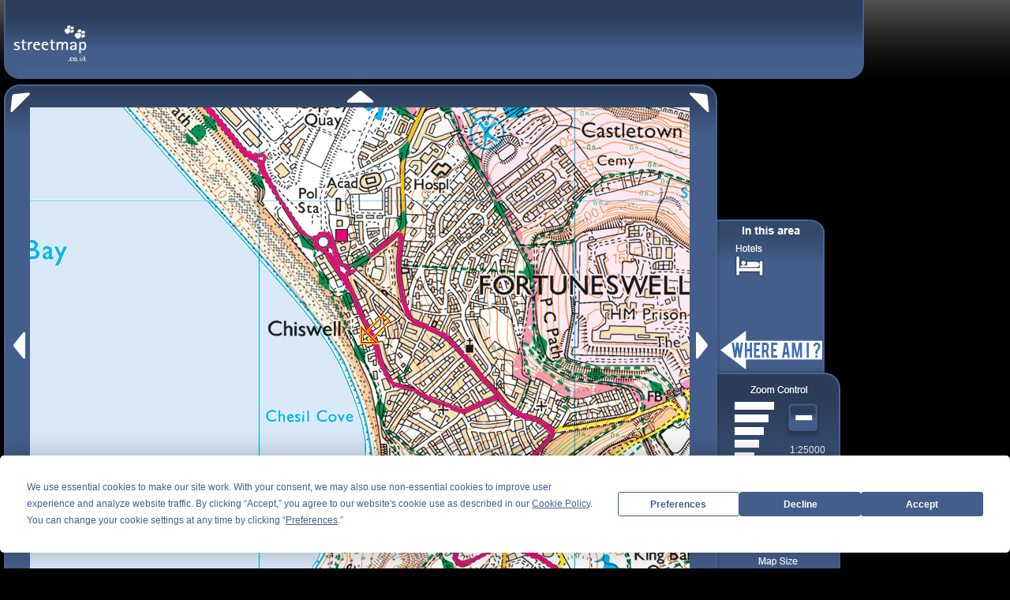

--- FILE ---
content_type: text/plain; charset=utf-8
request_url: http://www.streetmap.co.uk/map/ajaxtpm?tl=367250|72750|367250|73250|367250|73750|367250|74250|367750|72750|367750|73250|367750|73750|367750|74250|368250|72750|368250|73250|368250|73750|368250|74250|368750|72750|368750|73250|368750|73750|368750|74250|369250|72750|369250|73250|369250|73750|369250|74250&z=115&tp=b
body_size: 1106
content:
ItemCount|20
115_367250_72750@01&type=O25&road=Y@SY67SE45.gif@2.5
115_367250_73250@01&type=O25&road=Y@SY67SE46.gif@2.5
115_367250_73750@01&type=O25&road=Y@SY67SE47.gif@2.5
115_367250_74250@01&type=O25&road=Y@SY67SE48.gif@2.5
115_367750_72750@01&type=O25&road=Y@SY67SE55.gif@2.5
115_367750_73250@01&type=O25&road=Y@SY67SE56.gif@2.5
115_367750_73750@01&type=O25&road=Y@SY67SE57.gif@2.5
115_367750_74250@01&type=O25&road=Y@SY67SE58.gif@2.5
115_368250_72750@99&type=O25&road=Y@SY67SE65.gif@2.5
115_368250_73250@69&type=O25&road=Y@SY67SE66.gif@2.5
115_368250_73750@79&type=O25&road=Y@SY67SE67.gif@2.5
115_368250_74250@11&type=O25&road=Y@SY67SE68.gif@2.5
115_368750_72750@79&type=O25&road=Y@SY67SE75.gif@2.5
115_368750_73250@89&type=O25&road=Y@SY67SE76.gif@2.5
115_368750_73750@99&type=O25&road=Y@SY67SE77.gif@2.5
115_368750_74250@01&type=O25&road=Y@SY67SE78.gif@2.5
115_369250_72750@21&type=O25&road=Y@SY67SE85.gif@2.5
115_369250_73250@21&type=O25&road=Y@SY67SE86.gif@2.5
115_369250_73750@21&type=O25&road=Y@SY67SE87.gif@2.5
115_369250_74250@11&type=O25&road=Y@SY67SE88.gif@2.5
